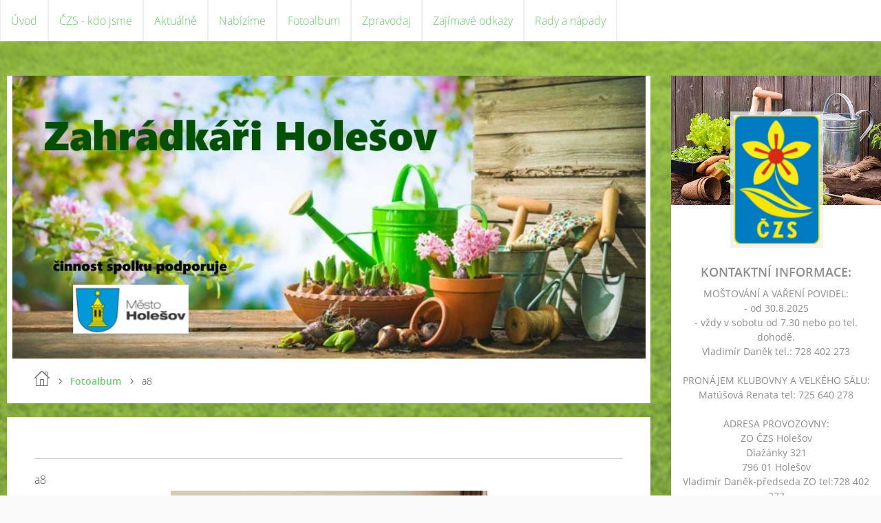

--- FILE ---
content_type: text/html; charset=UTF-8
request_url: https://www.zahradkari-holesov.cz/fotoalbum/a8.html
body_size: 4445
content:
<?xml version="1.0" encoding="utf-8"?>
<!DOCTYPE html PUBLIC "-//W3C//DTD XHTML 1.0 Transitional//EN" "http://www.w3.org/TR/xhtml1/DTD/xhtml1-transitional.dtd">
<html lang="cs" xml:lang="cs" xmlns="http://www.w3.org/1999/xhtml" xmlns:fb="http://ogp.me/ns/fb#">

      <head>

        <meta http-equiv="content-type" content="text/html; charset=utf-8" />
        <meta name="description" content="ZO ČZS Holešov" />
        <meta name="keywords" content="zahrada,zahrádkáři holešov,zahradničení" />
        <meta name="robots" content="all,follow" />
        <meta name="author" content="www.zahradkari-holesov.cz" />
        <meta name="viewport" content="width=device-width,initial-scale=1">
        
        <title>
            Zahrádkáři Holešov - Fotoalbum - a8
        </title>
        <link rel="stylesheet" href="https://s3a.estranky.cz/css/uig.css" type="text/css" />
               					<link rel="stylesheet" href="/style.1768044347.1.css" type="text/css" /><style type="text/css">.contact-active #portrait .inner_frame {
background-image: url('/img/picture/316/%3Adesign%3Aportrait%3A1000000341%3Abanner_kontakty.jpg');
}</style>
<link rel="stylesheet" href="//code.jquery.com/ui/1.12.1/themes/base/jquery-ui.css">
<script src="//code.jquery.com/jquery-1.12.4.js"></script>
<script src="//code.jquery.com/ui/1.12.1/jquery-ui.js"></script>
<script type="text/javascript" src="https://s3c.estranky.cz/js/ui.js?nc=1" id="index_script" ></script><meta property="og:title" content="a8" />
<meta property="og:type" content="article" />
<meta property="og:url" content="https://www.zahradkari-holesov.cz/fotoalbum/a8.html" />
<meta property="og:image" content="https://www.zahradkari-holesov.cz/img/tiny/886.jpg" />
<meta property="og:site_name" content="Zahrádkáři Holešov" />
<meta property="og:description" content="" />
			<script type="text/javascript">
				dataLayer = [{
					'subscription': 'true',
				}];
			</script>
			
    </head>
    <body class=" contact-active">
        <div class="bg"></div>
        <!-- Wrapping the whole page, may have fixed or fluid width -->
        <div id="whole-page">

            

            <!-- Because of the matter of accessibility (text browsers,
            voice readers) we include a link leading to the page content and
            navigation } you'll probably want to hide them using display: none
            in your stylesheet -->

            <a href="#articles" class="accessibility-links">Jdi na obsah</a>
            <a href="#navigation" class="accessibility-links">Jdi na menu</a>

            <!-- We'll fill the document using horizontal rules thus separating
            the logical chunks of the document apart -->
            <hr />

            

			<!-- block for skyscraper and rectangle  -->
            <div id="sticky-box">
                <div id="sky-scraper-block">
                    
                    
                </div>
            </div>
            <!-- block for skyscraper and rectangle  -->

            <!-- Wrapping the document's visible part -->
            
            <!-- Hamburger icon -->
            <button type="button" class="menu-toggle" onclick="menuToggle()" id="menu-toggle">
            	<span></span>
            	<span></span>
            	<span></span>
            </button>
            
            <!-- Such navigation allows both horizontal and vertical rendering -->
<div id="navigation">
    <div class="inner_frame">
        <h2>Menu
            <span id="nav-decoration" class="decoration"></span>
        </h2>
        <nav>
            <menu class="menu-type-standard">
                <li class="">
  <a href="/">Úvod</a>
     
</li>
<li class="">
  <a href="/clanky/czs---kdo-jsme/">ČZS - kdo jsme</a>
     
</li>
<li class="">
  <a href="/clanky/aktualne/">Aktuálně</a>
     
</li>
<li class="">
  <a href="/clanky/nabizime/">Nabízíme</a>
     
</li>
<li class="">
  <a href="/fotoalbum/">Fotoalbum</a>
     
</li>
<li class="">
  <a href="/clanky/zpravodaj/">Zpravodaj</a>
     
</li>
<li class="">
  <a href="/clanky/zajimave-odkazy/">Zajímavé odkazy</a>
     
</li>
<li class="">
  <a href="/clanky/rady-a-napady/">Rady a nápady</a>
     
</li>

            </menu>
        </nav>
        <div id="clear6" class="clear">
          &nbsp;
        </div>
    </div>
</div>
<!-- menu ending -->

            
            <div id="document">
                <div id="in-document">

                    <!-- body of the page -->
                    <div id="body">
                        <div id="in-body">

                            <!-- main page content -->
                            <div id="content">
                                <!-- header -->
  <div id="header">
      <div class="title-mobile">
            <h1 class="head-left hidden">
  <a href="https://www.zahradkari-holesov.cz/" title="Zahrádkáři Holešov" style="display:none;">Zahrádkáři Holešov</a>
  <span title="Zahrádkáři Holešov">
  </span>
</h1>
      </div>
     <div class="inner_frame">
        <!-- This construction allows easy image replacement -->
          <div class="title-desktop">
           <h1 class="head-left hidden">
  <a href="https://www.zahradkari-holesov.cz/" title="Zahrádkáři Holešov" style="display:none;">Zahrádkáři Holešov</a>
  <span title="Zahrádkáři Holešov">
  </span>
</h1>
          </div>
        <div id="header-decoration" class="decoration">
        </div>
     </div>
  </div>
<!-- /header -->

                                <!-- Breadcrumb navigation -->
<div id="breadcrumb-nav">
  <a href="/">Úvod</a> <div></div><a href="/fotoalbum/">Fotoalbum</a> <div></div><span>a8</span>
</div>
<hr />

                                <script language="JavaScript" type="text/javascript">
  <!--
    index_setCookieData('index_curr_photo', 886);
  //-->
</script>

<div id="slide">
  <h2></h2>
  <div id="click">
    <h3 id="photo_curr_title">a8</h3>
    <div class="slide-img">
      <a href="/fotoalbum/a9.html" class="previous-photo"  id="photo_prev_a" title="předchozí fotka"><span>&laquo;</span></a>  <!-- previous photo -->

      <a href="/fotoalbum/a8.-.html" class="actual-photo" onclick="return index_photo_open(this,'_fullsize');" id="photo_curr_a"><img src="/img/mid/886/a8.jpg" alt="" width="460" height="307"  id="photo_curr_img" /></a>   <!-- actual shown photo -->

      <a href="/fotoalbum/a7.html" class="next-photo"  id="photo_next_a" title="další fotka"><span>&raquo;</span></a>  <!-- next photo -->

      <br /> <!-- clear -->
    </div>
    <p id="photo_curr_comment">
      
    </p>
    <div class="fb-like" data-href="https://www.zahradkari-holesov.cz/fotoalbum/a8.html" data-layout="standard" data-show-faces="true" data-action="like" data-share="false" data-colorscheme="light"></div>
  </div>
  <!-- TODO: javascript -->
<script type="text/javascript">
  <!--
    var index_ss_type = "small";
    var index_ss_nexthref = "/fotoalbum/a7.html";
    var index_ss_firsthref = "/fotoalbum/a9.html";
    index_ss_init ();
  //-->
</script>

  <div class="slidenav">
    <div class="back" id="photo_prev_div">
      <a href="/fotoalbum/a9.html" id="photo_ns_prev_a">&larr; Předchozí</a>

    </div>
    <div class="forward" id="photo_next_div">
      <a href="/fotoalbum/a7.html" id="photo_ns_next_a">Další &rarr;</a>

    </div>
    <a href="/fotoalbum/">Zpět do složky</a>
    <br />
  </div>
  
  <script type="text/javascript">
    <!--
      index_photo_init ();
    //-->
  </script>
</div>

                            </div>
                            
                            <div id="nav-column">

                                <div id="clear2" class="clear">
                                    &nbsp;
                                </div>
                                <hr />

                                <!-- Side column left/right -->
                                <div class="column">

                                    <!-- Inner column -->
                                    <div class="inner_frame inner-column">
                                        <!-- Portrait -->
  <div id="portrait" class="section">
    <h2>Portrét
      <span id="nav-portrait" class="portrait">
      </span></h2>
    <div class="inner_frame">
      <a href="/">
        <img src="/img/portrait.1.1612563037.jpeg" width="270" height="406" alt="Portrét" /></a>
    </div>
  </div>
<!-- /Portrait -->
                                        <!-- Contact -->
  <div id="contact-nav" class="section">
    <h2>Kontakt
      <span id="contact-nav-decoration" class="decoration">
      </span></h2>
    <div class="inner_frame">
      <address>
        <p class="contact_name">KONTAKTNÍ INFORMACE:</p><p class="contact_adress">MOŠTOVÁNÍ A VAŘENÍ POVIDEL:<br />
- od 30.8.2025  <br />
- vždy v sobotu od 7.30 nebo po tel. dohodě.<br />
Vladimír Daněk tel.: 728 402 273<br />
<br />
PRONÁJEM KLUBOVNY A VELKÉHO SÁLU:<br />
Matúšová Renata tel: 725 640 278<br />
<br />
ADRESA PROVOZOVNY:<br />
ZO ČZS Holešov<br />
Dlažánky 321<br />
796 01 Holešov</p><p class="contact_phone">Vladimír Daněk-předseda ZO tel:728 402 273</p><p class="contact_email"><a href="mailto:zahradkari-holesov@email.cz">zahradkari-holesov@email.cz</a></p>
      </address>
    </div>
  </div>
<!-- /Contact -->

                                        
                                        
                                        
                                        
                                        
                                        
                                        
                                        
                                        
                                        <!-- Own code -->
  <div class="section own-code-nav">
    <h2>Adresa na webu zahradkari.cz
      <span class="decoration own-code-nav">
      </span></h2>
    <div class="inner_frame">
      https://www.zahradkari.cz/zo/holesov/                                                                          
    </div>
  </div>
<!-- /Own code -->
<hr />
<!-- Own code -->
  <div class="section own-code-nav">
    <h2>Počasí
      <span class="decoration own-code-nav">
      </span></h2>
    <div class="inner_frame">
      <!-- weather widget start --><a target="_blank" href="http://www.booked.cz/weather/holesov-140988"><img src="https://w.bookcdn.com/weather/picture/4_140988_1_13_3b2004_248_ffffff_333333_08488D_1_ffffff_333333_0_6.png?scode=2&domid=396&anc_id=85958"  alt="booked.net"/></a><!-- weather widget end -->                                                                          
    </div>
  </div>
<!-- /Own code -->
<hr />

                                        
                                        
                                        
                                        
                                        
                                        <!-- Stats -->
  <div id="stats" class="section">
    <h2>Statistiky
      <span id="stats-decoration" class="decoration">
      </span></h2>
    <div class="inner_frame">
      <!-- Keeping in mind people with disabilities (summary, caption) as well as worshipers of semantic web -->
      <table summary="Statistiky">

        <tfoot>
          <tr>
            <th scope="row">Online:</th>
            <td>4</td>
          </tr>
        </tfoot>

        <tbody>
          <tr>
            <th scope="row">Celkem:</th>
            <td>555063</td>
          </tr>
          <tr>
            <th scope="row">Měsíc:</th>
            <td>14905</td>
          </tr>
          <tr>
            <th scope="row">Den:</th>
            <td>409</td>
          </tr>
        </tbody>
      </table>
    </div>
  </div>
<!-- Stats -->
<hr />
                                    </div>
                                    <!-- /Inner column -->

                                    <div id="clear4" class="clear">
                                        &nbsp;
                                    </div>

                                </div>
                                <!-- konci first column -->
                            </div>

                            <div id="clear3" class="clear">
                                &nbsp;
                            </div>
                            <hr />

                            <!-- /main page content -->
                        </div>
                    </div>
                    <!-- /body -->

                    <div id="clear5" class="clear">
                        &nbsp;
                    </div>
                    <hr />

                    <div id="clear7" class="clear">
                        &nbsp;
                    </div>

                </div>
            </div>
                            <!-- Footer -->
                <div id="footer">
                    <div class="inner_frame">
                        <p>
                            &copy; 2026 eStránky.cz <span class="hide">|</span> <a class="promolink promolink-paid" href="//www.estranky.cz/" title="Tvorba webových stránek zdarma, jednoduše a do 5 minut."><strong>Tvorba webových stránek</strong></a> 
                            
                            
                            
                            
                            
                            
                        </p>
                        
                        
                    </div>
                </div>
                <!-- /Footer -->


            
            <!-- block for board position-->
        </div>
        <div id="fb-root"></div>
<script async defer src="https://connect.facebook.net/cs_CZ/sdk.js#xfbml=1&version=v3.2&appId=979412989240140&autoLogAppEvents=1"></script><!-- NO GEMIUS -->
    </body>
</html>